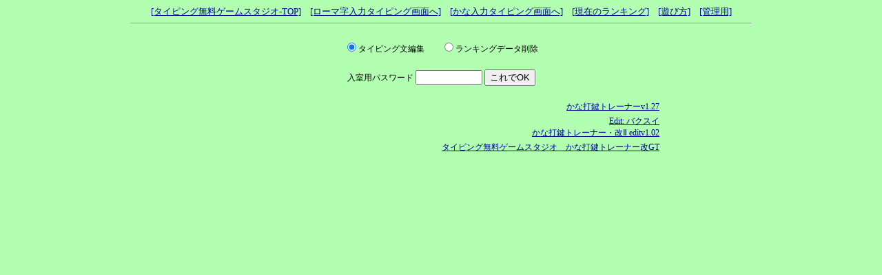

--- FILE ---
content_type: text/html
request_url: http://typing1.net/akb48-2/kana/rank.cgi?mode=admin
body_size: 1239
content:
<!DOCTYPE HTML PUBLIC "-//W3C//DTD HTML 4.01 Transitional//EN">
<HTML>
<HEAD>
<META http-equiv="Content-Type" content="text/html; charset=Shift_JIS">
<META http-equiv="Content-Style-Type" content="text/css">
<META http-equiv="Content-Style-Type" content="text/javascript">
<META name="keywords" content="タイピング,無料,ゲーム,ＡＫＢ４８タイピングゲーム２,ランキング">
<META name="description" content="タイピング無料ゲーム「ＡＫＢ４８タイピングゲーム２」のランキングです。ローマ字入力、かな入力共通のランキングとなっております。">
<TITLE>ＡＫＢ４８タイピングゲーム２｜ランキング</TITLE>
<STYLE type="text/css">
<!--
BODY {font-size:10pt;
      background-color:#b2ffb2;
	   background-image:url();}
TABLE.tbase {font-size:9pt;}
TABLE.toplink {font-size:10pt;}
TABLE.thisscore {font-size:9pt;
                 color:#660000;}
TABLE.rank {background-color:#ccccff;
            color:#000066;
            font-size:9pt;}
TABLE.admin {font-size:9pt;
             background-color:#ffcccc;}
TD.rank {background-color:#ffefff;
         color:#000000;
         font-size:9pt;}
TD.wordedit {color:#800000;
             font-size:12pt;}
TABLE.readme {font-size:9pt;
              color:#800080;
              background-color:#ffffff;}
TD.rectitle {font-size:15pt;
             font-weight:bold;
             color:#660000;}
FONT.rmtitle {font-size:18pt;
              color:#008000;}
A.toplink {color:#000099;}
A.toplink:hover {color:#9999ff;}
A.mvlink {color:#000000;}
-->
</STYLE>
</HEAD>
<BODY>
<CENTER>
<FORM action="rank.cgi?mode=admin" method="POST">
<TABLE border="0" width="900" cellspacing="0" cellpadding="0" class="toplink">
  <TBODY>
    <TR>
      <TD align="center"><A href="http://typing1.net/" class="toplink">[タイピング無料ゲームスタジオ-TOP]</A>　<A href="../roma/type.cgi" class="toplink">[ローマ字入力タイピング画面へ]</A>　<A href="./type.cgi" class="toplink">[かな入力タイピング画面へ]</A>　<A href="rank.cgi?mode=show&rank=1" class="toplink">[現在のランキング]</A>　<A href="rank.cgi?mode=readme" class="toplink">[遊び方]</A>　<A href="rank.cgi?mode=admin" class="toplink">[管理用]</A></TD>
    </TR>
  </TBODY>
</TABLE>
<HR size="1" width="900">
<BR>
<TABLE border="0" class="tbase">
  <TBODY>
    <TR>
      <TD><INPUT type="radio" name="admenu" value="sentence" checked>タイピング文編集　　<INPUT type="radio" name="admenu" value="rankdelete">ランキングデータ削除<BR><BR></TD>
    </TR>
  </TBODY>
</TABLE>
<TABLE border="0" class="tbase">
  <TBODY>
    <TR>
      <TD>入室用パスワード <INPUT type="password" name="adpass" maxlength="8" size="10"> <INPUT type="submit" value="これでOK"></TD>
    </TR>
  </TBODY>
</TABLE>
<BR>
<TABLE border="0" width="640" class="tbase">
  <TBODY>
    <TR>
      <TD align="right"><A href="http://www.purasusikou.jp/muras/" target="_blank" class="toplink">かな打鍵トレーナーv1.27</A></TD>
    </TR>
    <TR>
      <TD align="right"><A href="http://bakusui.s54.xrea.com/" target="_blank" class="toplink">Edit: バクスイ<BR>かな打鍵トレーナー・改Ⅱ editv1.02</A></TD>
    </TR>
    <TR>
      <TD align="right"><A href="http://typing1.net/" target="_blank" class="toplink">タイピング無料ゲームスタジオ　かな打鍵トレーナー改GT</A></TD>
    </TR>
  </TBODY>
</TABLE>
</FORM>
</CENTER>
  
   
   
</BODY>
</HTML>
